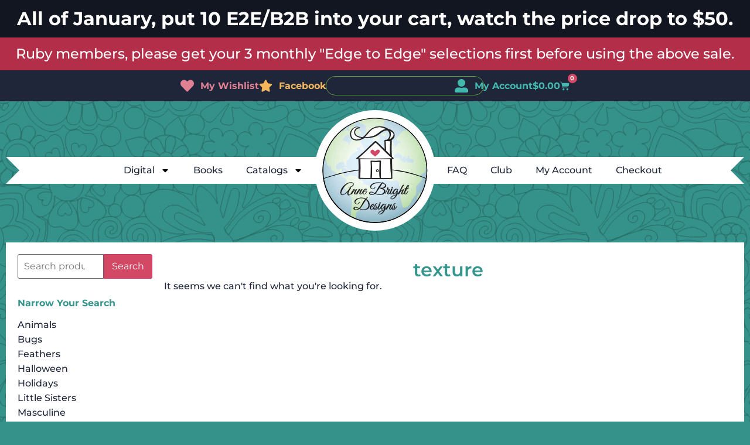

--- FILE ---
content_type: text/css
request_url: https://annebrightdesigns.com/wp-content/uploads/elementor/css/post-1859779.css?ver=1768362246
body_size: 3206
content:
.elementor-1859779 .elementor-element.elementor-element-69ccc848{--display:flex;--flex-direction:column;--container-widget-width:100%;--container-widget-height:initial;--container-widget-flex-grow:0;--container-widget-align-self:initial;--flex-wrap-mobile:wrap;--gap:10px 10px;--row-gap:10px;--column-gap:10px;--padding-top:16px;--padding-bottom:16px;--padding-left:16px;--padding-right:16px;}.elementor-1859779 .elementor-element.elementor-element-69ccc848:not(.elementor-motion-effects-element-type-background), .elementor-1859779 .elementor-element.elementor-element-69ccc848 > .elementor-motion-effects-container > .elementor-motion-effects-layer{background-color:#121621;}.elementor-1859779 .elementor-element.elementor-element-3d80f1f6{text-align:center;}.elementor-1859779 .elementor-element.elementor-element-3d80f1f6 .elementor-heading-title{font-size:32px;font-weight:bold;color:#FFFFFF;}.elementor-1859779 .elementor-element.elementor-element-49c0996{--display:flex;--flex-direction:column;--container-widget-width:100%;--container-widget-height:initial;--container-widget-flex-grow:0;--container-widget-align-self:initial;--flex-wrap-mobile:wrap;--gap:10px 10px;--row-gap:10px;--column-gap:10px;--padding-top:16px;--padding-bottom:16px;--padding-left:16px;--padding-right:16px;}.elementor-1859779 .elementor-element.elementor-element-49c0996:not(.elementor-motion-effects-element-type-background), .elementor-1859779 .elementor-element.elementor-element-49c0996 > .elementor-motion-effects-container > .elementor-motion-effects-layer{background-color:#B32E49;}.elementor-1859779 .elementor-element.elementor-element-3532c83a{text-align:center;}.elementor-1859779 .elementor-element.elementor-element-3532c83a .elementor-heading-title{font-size:24px;color:#FFFFFF;}.elementor-1859779 .elementor-element.elementor-element-47ca13f3{--display:flex;--flex-direction:row;--container-widget-width:calc( ( 1 - var( --container-widget-flex-grow ) ) * 100% );--container-widget-height:100%;--container-widget-flex-grow:1;--container-widget-align-self:stretch;--flex-wrap-mobile:wrap;--justify-content:center;--align-items:center;--padding-top:10px;--padding-bottom:10px;--padding-left:0px;--padding-right:0px;}.elementor-1859779 .elementor-element.elementor-element-47ca13f3:not(.elementor-motion-effects-element-type-background), .elementor-1859779 .elementor-element.elementor-element-47ca13f3 > .elementor-motion-effects-container > .elementor-motion-effects-layer{background-color:var( --e-global-color-secondary );}.elementor-1859779 .elementor-element.elementor-element-11d8544d .elementor-icon-list-items:not(.elementor-inline-items) .elementor-icon-list-item:not(:last-child){padding-block-end:calc(36px/2);}.elementor-1859779 .elementor-element.elementor-element-11d8544d .elementor-icon-list-items:not(.elementor-inline-items) .elementor-icon-list-item:not(:first-child){margin-block-start:calc(36px/2);}.elementor-1859779 .elementor-element.elementor-element-11d8544d .elementor-icon-list-items.elementor-inline-items .elementor-icon-list-item{margin-inline:calc(36px/2);}.elementor-1859779 .elementor-element.elementor-element-11d8544d .elementor-icon-list-items.elementor-inline-items{margin-inline:calc(-36px/2);}.elementor-1859779 .elementor-element.elementor-element-11d8544d .elementor-icon-list-items.elementor-inline-items .elementor-icon-list-item:after{inset-inline-end:calc(-36px/2);}.elementor-1859779 .elementor-element.elementor-element-11d8544d .elementor-icon-list-icon i{color:var( --e-global-color-e50f518 );transition:color 0.3s;}.elementor-1859779 .elementor-element.elementor-element-11d8544d .elementor-icon-list-icon svg{fill:var( --e-global-color-e50f518 );transition:fill 0.3s;}.elementor-1859779 .elementor-element.elementor-element-11d8544d{--e-icon-list-icon-size:23px;--icon-vertical-offset:0px;}.elementor-1859779 .elementor-element.elementor-element-11d8544d .elementor-icon-list-icon{padding-inline-end:0px;}.elementor-1859779 .elementor-element.elementor-element-11d8544d .elementor-icon-list-item > .elementor-icon-list-text, .elementor-1859779 .elementor-element.elementor-element-11d8544d .elementor-icon-list-item > a{font-family:"Montserrat", Sans-serif;font-size:1rem;font-weight:700;}.elementor-1859779 .elementor-element.elementor-element-11d8544d .elementor-icon-list-text{color:var( --e-global-color-e50f518 );transition:color 0.3s;}.elementor-1859779 .elementor-element.elementor-element-cff5db2 .e-search-input{background-color:var( --e-global-color-secondary );font-family:"Montserrat", Sans-serif;font-size:1rem;font-weight:700;border-style:solid;border-color:var( --e-global-color-b283e35 );border-radius:16px 16px 16px 16px;}.elementor-1859779 .elementor-element.elementor-element-cff5db2{--e-search-input-color:var( --e-global-color-b065c8b );--e-search-icon-label-color:var( --e-global-color-b065c8b );--e-search-input-padding-block-start:6px;--e-search-input-padding-inline-start:9px;--e-search-input-padding-block-end:6px;--e-search-input-padding-inline-end:10px;--e-search-icon-label-size:20px;--e-search-input-gap:4px;--e-search-icon-clear-size:19px;--e-search-icon-clear-color:var( --e-global-color-b065c8b );}.elementor-1859779 .elementor-element.elementor-element-cff5db2 .e-search-input-wrapper > svg:hover{--e-search-icon-clear-color:var( --e-global-color-f76fa34 );}.elementor-1859779 .elementor-element.elementor-element-cff5db2 .e-search-input-wrapper > i:hover{--e-search-icon-clear-color:var( --e-global-color-f76fa34 );}.elementor-1859779 .elementor-element.elementor-element-f6f7176 .elementor-icon-list-items:not(.elementor-inline-items) .elementor-icon-list-item:not(:last-child){padding-block-end:calc(36px/2);}.elementor-1859779 .elementor-element.elementor-element-f6f7176 .elementor-icon-list-items:not(.elementor-inline-items) .elementor-icon-list-item:not(:first-child){margin-block-start:calc(36px/2);}.elementor-1859779 .elementor-element.elementor-element-f6f7176 .elementor-icon-list-items.elementor-inline-items .elementor-icon-list-item{margin-inline:calc(36px/2);}.elementor-1859779 .elementor-element.elementor-element-f6f7176 .elementor-icon-list-items.elementor-inline-items{margin-inline:calc(-36px/2);}.elementor-1859779 .elementor-element.elementor-element-f6f7176 .elementor-icon-list-items.elementor-inline-items .elementor-icon-list-item:after{inset-inline-end:calc(-36px/2);}.elementor-1859779 .elementor-element.elementor-element-f6f7176 .elementor-icon-list-icon i{color:var( --e-global-color-e50f518 );transition:color 0.3s;}.elementor-1859779 .elementor-element.elementor-element-f6f7176 .elementor-icon-list-icon svg{fill:var( --e-global-color-e50f518 );transition:fill 0.3s;}.elementor-1859779 .elementor-element.elementor-element-f6f7176{--e-icon-list-icon-size:23px;--icon-vertical-offset:0px;}.elementor-1859779 .elementor-element.elementor-element-f6f7176 .elementor-icon-list-icon{padding-inline-end:0px;}.elementor-1859779 .elementor-element.elementor-element-f6f7176 .elementor-icon-list-item > .elementor-icon-list-text, .elementor-1859779 .elementor-element.elementor-element-f6f7176 .elementor-icon-list-item > a{font-family:"Montserrat", Sans-serif;font-size:1rem;font-weight:700;}.elementor-1859779 .elementor-element.elementor-element-f6f7176 .elementor-icon-list-text{color:var( --e-global-color-e50f518 );transition:color 0.3s;}.elementor-1859779 .elementor-element.elementor-element-b1a48f0{--divider-style:solid;--subtotal-divider-style:solid;--elementor-remove-from-cart-button:none;--remove-from-cart-button:block;--toggle-button-text-color:var( --e-global-color-e50f518 );--toggle-button-icon-color:var( --e-global-color-e50f518 );--toggle-button-border-color:var( --e-global-color-text );--toggle-button-border-width:0px;--toggle-icon-padding:0px 0px 0px 0px;--items-indicator-text-color:var( --e-global-color-f76fa34 );--items-indicator-background-color:var( --e-global-color-211bdf9 );--cart-border-style:none;--cart-close-button-color:var( --e-global-color-secondary );--cart-close-button-hover-color:#000000;--remove-item-button-color:var( --e-global-color-211bdf9 );--remove-item-button-hover-color:var( --e-global-color-text );--menu-cart-subtotal-color:var( --e-global-color-text );--product-variations-color:#000000;--product-price-color:var( --e-global-color-secondary );--divider-color:#1F263A1F;--subtotal-divider-color:#1F263A1F;--cart-footer-layout:1fr 1fr;--products-max-height-sidecart:calc(100vh - 240px);--products-max-height-minicart:calc(100vh - 385px);--view-cart-button-text-color:var( --e-global-color-f76fa34 );--view-cart-button-background-color:var( --e-global-color-primary );--view-cart-button-hover-text-color:var( --e-global-color-f76fa34 );--view-cart-button-hover-background-color:var( --e-global-color-7714445 );--checkout-button-text-color:var( --e-global-color-f76fa34 );--checkout-button-background-color:var( --e-global-color-primary );--checkout-button-hover-background-color:var( --e-global-color-7714445 );--empty-message-color:var( --e-global-color-text );}.elementor-1859779 .elementor-element.elementor-element-b1a48f0 .elementor-menu-cart__toggle .elementor-button{font-size:1rem;font-weight:700;}body:not(.rtl) .elementor-1859779 .elementor-element.elementor-element-b1a48f0 .elementor-menu-cart__toggle .elementor-button-icon .elementor-button-icon-qty[data-counter]{right:-13px;top:-13px;}body.rtl .elementor-1859779 .elementor-element.elementor-element-b1a48f0 .elementor-menu-cart__toggle .elementor-button-icon .elementor-button-icon-qty[data-counter]{right:13px;top:-13px;left:auto;}.elementor-1859779 .elementor-element.elementor-element-b1a48f0 .widget_shopping_cart_content{--subtotal-divider-left-width:0;--subtotal-divider-right-width:0;}.elementor-1859779 .elementor-element.elementor-element-b1a48f0 .elementor-menu-cart__product-name a{color:#000000;}.elementor-1859779 .elementor-element.elementor-element-b1a48f0 .elementor-menu-cart__product-price .product-quantity{color:var( --e-global-color-secondary );}.elementor-1859779 .elementor-element.elementor-element-5fb3fe59{--display:grid;--e-con-grid-template-columns:1fr 206px 1fr;--e-con-grid-template-rows:repeat(1, 1fr);--gap:0px 0px;--row-gap:0px;--column-gap:0px;--grid-auto-flow:row;--align-items:center;--margin-top:5px;--margin-bottom:0px;--margin-left:0px;--margin-right:0px;}.elementor-1859779 .elementor-element.elementor-element-20d9ab94 > .elementor-widget-container{background-image:url("https://annebrightdesigns.com/wp-content/uploads/2025/03/header-ribbon-46h-2024-10-25.png");background-position:center left;background-repeat:no-repeat;}.elementor-1859779 .elementor-element.elementor-element-20d9ab94 .elementor-menu-toggle{margin-left:auto;}.elementor-1859779 .elementor-element.elementor-element-20d9ab94 .elementor-nav-menu--main .elementor-item:hover,
					.elementor-1859779 .elementor-element.elementor-element-20d9ab94 .elementor-nav-menu--main .elementor-item.elementor-item-active,
					.elementor-1859779 .elementor-element.elementor-element-20d9ab94 .elementor-nav-menu--main .elementor-item.highlighted,
					.elementor-1859779 .elementor-element.elementor-element-20d9ab94 .elementor-nav-menu--main .elementor-item:focus{color:#fff;}.elementor-1859779 .elementor-element.elementor-element-20d9ab94 .elementor-nav-menu--main:not(.e--pointer-framed) .elementor-item:before,
					.elementor-1859779 .elementor-element.elementor-element-20d9ab94 .elementor-nav-menu--main:not(.e--pointer-framed) .elementor-item:after{background-color:var( --e-global-color-secondary );}.elementor-1859779 .elementor-element.elementor-element-20d9ab94 .e--pointer-framed .elementor-item:before,
					.elementor-1859779 .elementor-element.elementor-element-20d9ab94 .e--pointer-framed .elementor-item:after{border-color:var( --e-global-color-secondary );}.elementor-1859779 .elementor-element.elementor-element-20d9ab94 .elementor-nav-menu--main .elementor-item.elementor-item-active{color:var( --e-global-color-7714445 );}.elementor-1859779 .elementor-element.elementor-element-20d9ab94 .elementor-nav-menu--main:not(.e--pointer-framed) .elementor-item.elementor-item-active:before,
					.elementor-1859779 .elementor-element.elementor-element-20d9ab94 .elementor-nav-menu--main:not(.e--pointer-framed) .elementor-item.elementor-item-active:after{background-color:#42B8AE29;}.elementor-1859779 .elementor-element.elementor-element-20d9ab94 .e--pointer-framed .elementor-item.elementor-item-active:before,
					.elementor-1859779 .elementor-element.elementor-element-20d9ab94 .e--pointer-framed .elementor-item.elementor-item-active:after{border-color:#42B8AE29;}.elementor-1859779 .elementor-element.elementor-element-20d9ab94 .elementor-nav-menu--dropdown{background-color:#FFFFFF;border-style:solid;border-width:1px 1px 1px 1px;border-color:#1F263A26;}.elementor-1859779 .elementor-element.elementor-element-20d9ab94 .elementor-nav-menu--dropdown a:hover,
					.elementor-1859779 .elementor-element.elementor-element-20d9ab94 .elementor-nav-menu--dropdown a:focus,
					.elementor-1859779 .elementor-element.elementor-element-20d9ab94 .elementor-nav-menu--dropdown a.elementor-item-active,
					.elementor-1859779 .elementor-element.elementor-element-20d9ab94 .elementor-nav-menu--dropdown a.highlighted{background-color:var( --e-global-color-secondary );}.elementor-1859779 .elementor-element.elementor-element-20d9ab94 .elementor-nav-menu--dropdown a.elementor-item-active{color:var( --e-global-color-primary );background-color:#42B8AE29;}.elementor-1859779 .elementor-element.elementor-element-20d9ab94 .elementor-nav-menu--main .elementor-nav-menu--dropdown, .elementor-1859779 .elementor-element.elementor-element-20d9ab94 .elementor-nav-menu__container.elementor-nav-menu--dropdown{box-shadow:0px 0px 10px 0px rgba(0, 0, 0, 0.17);}.elementor-1859779 .elementor-element.elementor-element-20d9ab94 .elementor-nav-menu--dropdown li:not(:last-child){border-style:solid;border-color:#1F263A1C;border-bottom-width:1px;}.elementor-1859779 .elementor-element.elementor-element-20d9ab94 div.elementor-menu-toggle{color:#1F263A82;}.elementor-1859779 .elementor-element.elementor-element-20d9ab94 div.elementor-menu-toggle svg{fill:#1F263A82;}.elementor-1859779 .elementor-element.elementor-element-23a0ee2 > .elementor-widget-container{background-image:url("https://annebrightdesigns.com/wp-content/uploads/2025/03/header-ribbon-46h-2024-10-25.png");padding:13px 13px 13px 13px;background-position:center center;background-repeat:no-repeat;}.elementor-1859779 .elementor-element.elementor-element-23a0ee2 img{width:180px;height:180px;}.elementor-1859779 .elementor-element.elementor-element-37079b3d > .elementor-widget-container{background-image:url("https://annebrightdesigns.com/wp-content/uploads/2025/03/header-ribbon-46h-2024-10-25.png");background-position:center right;}.elementor-1859779 .elementor-element.elementor-element-37079b3d .elementor-menu-toggle{margin-left:auto;}.elementor-1859779 .elementor-element.elementor-element-37079b3d .elementor-nav-menu--main .elementor-item:hover,
					.elementor-1859779 .elementor-element.elementor-element-37079b3d .elementor-nav-menu--main .elementor-item.elementor-item-active,
					.elementor-1859779 .elementor-element.elementor-element-37079b3d .elementor-nav-menu--main .elementor-item.highlighted,
					.elementor-1859779 .elementor-element.elementor-element-37079b3d .elementor-nav-menu--main .elementor-item:focus{color:#fff;}.elementor-1859779 .elementor-element.elementor-element-37079b3d .elementor-nav-menu--main:not(.e--pointer-framed) .elementor-item:before,
					.elementor-1859779 .elementor-element.elementor-element-37079b3d .elementor-nav-menu--main:not(.e--pointer-framed) .elementor-item:after{background-color:var( --e-global-color-secondary );}.elementor-1859779 .elementor-element.elementor-element-37079b3d .e--pointer-framed .elementor-item:before,
					.elementor-1859779 .elementor-element.elementor-element-37079b3d .e--pointer-framed .elementor-item:after{border-color:var( --e-global-color-secondary );}.elementor-1859779 .elementor-element.elementor-element-37079b3d .elementor-nav-menu--main .elementor-item.elementor-item-active{color:var( --e-global-color-7714445 );}.elementor-1859779 .elementor-element.elementor-element-37079b3d .elementor-nav-menu--main:not(.e--pointer-framed) .elementor-item.elementor-item-active:before,
					.elementor-1859779 .elementor-element.elementor-element-37079b3d .elementor-nav-menu--main:not(.e--pointer-framed) .elementor-item.elementor-item-active:after{background-color:#42B8AE29;}.elementor-1859779 .elementor-element.elementor-element-37079b3d .e--pointer-framed .elementor-item.elementor-item-active:before,
					.elementor-1859779 .elementor-element.elementor-element-37079b3d .e--pointer-framed .elementor-item.elementor-item-active:after{border-color:#42B8AE29;}.elementor-1859779 .elementor-element.elementor-element-37079b3d .elementor-nav-menu--dropdown{background-color:#FFFFFF;border-style:solid;border-width:1px 1px 1px 1px;border-color:#1F263A26;}.elementor-1859779 .elementor-element.elementor-element-37079b3d .elementor-nav-menu--dropdown a:hover,
					.elementor-1859779 .elementor-element.elementor-element-37079b3d .elementor-nav-menu--dropdown a:focus,
					.elementor-1859779 .elementor-element.elementor-element-37079b3d .elementor-nav-menu--dropdown a.elementor-item-active,
					.elementor-1859779 .elementor-element.elementor-element-37079b3d .elementor-nav-menu--dropdown a.highlighted{background-color:var( --e-global-color-secondary );}.elementor-1859779 .elementor-element.elementor-element-37079b3d .elementor-nav-menu--dropdown a.elementor-item-active{color:var( --e-global-color-7714445 );background-color:#42B8AE29;}.elementor-1859779 .elementor-element.elementor-element-37079b3d .elementor-nav-menu--main .elementor-nav-menu--dropdown, .elementor-1859779 .elementor-element.elementor-element-37079b3d .elementor-nav-menu__container.elementor-nav-menu--dropdown{box-shadow:0px 0px 10px 0px rgba(0, 0, 0, 0.17);}.elementor-1859779 .elementor-element.elementor-element-37079b3d .elementor-nav-menu--dropdown li:not(:last-child){border-style:solid;border-color:#1F263A1C;border-bottom-width:1px;}.elementor-1859779 .elementor-element.elementor-element-d6da31b{--display:grid;--e-con-grid-template-columns:repeat(2, 1fr);--e-con-grid-template-rows:repeat(1, 1fr);--grid-auto-flow:row;}.elementor-1859779 .elementor-element.elementor-element-d6da31b:not(.elementor-motion-effects-element-type-background), .elementor-1859779 .elementor-element.elementor-element-d6da31b > .elementor-motion-effects-container > .elementor-motion-effects-layer{background-color:var( --e-global-color-text );}.elementor-1859779 .elementor-element.elementor-element-7fa35d7e{--display:flex;}.elementor-1859779 .elementor-element.elementor-element-7f4043b2 .elementor-icon-list-items:not(.elementor-inline-items) .elementor-icon-list-item:not(:last-child){padding-block-end:calc(36px/2);}.elementor-1859779 .elementor-element.elementor-element-7f4043b2 .elementor-icon-list-items:not(.elementor-inline-items) .elementor-icon-list-item:not(:first-child){margin-block-start:calc(36px/2);}.elementor-1859779 .elementor-element.elementor-element-7f4043b2 .elementor-icon-list-items.elementor-inline-items .elementor-icon-list-item{margin-inline:calc(36px/2);}.elementor-1859779 .elementor-element.elementor-element-7f4043b2 .elementor-icon-list-items.elementor-inline-items{margin-inline:calc(-36px/2);}.elementor-1859779 .elementor-element.elementor-element-7f4043b2 .elementor-icon-list-items.elementor-inline-items .elementor-icon-list-item:after{inset-inline-end:calc(-36px/2);}.elementor-1859779 .elementor-element.elementor-element-7f4043b2 .elementor-icon-list-icon i{color:var( --e-global-color-e50f518 );transition:color 0.3s;}.elementor-1859779 .elementor-element.elementor-element-7f4043b2 .elementor-icon-list-icon svg{fill:var( --e-global-color-e50f518 );transition:fill 0.3s;}.elementor-1859779 .elementor-element.elementor-element-7f4043b2{--e-icon-list-icon-size:23px;--icon-vertical-offset:0px;}.elementor-1859779 .elementor-element.elementor-element-7f4043b2 .elementor-icon-list-icon{padding-inline-end:0px;}.elementor-1859779 .elementor-element.elementor-element-7f4043b2 .elementor-icon-list-item > .elementor-icon-list-text, .elementor-1859779 .elementor-element.elementor-element-7f4043b2 .elementor-icon-list-item > a{font-family:"Montserrat", Sans-serif;font-size:1rem;font-weight:700;}.elementor-1859779 .elementor-element.elementor-element-7f4043b2 .elementor-icon-list-text{color:var( --e-global-color-e50f518 );transition:color 0.3s;}.elementor-1859779 .elementor-element.elementor-element-4e22cc89 .e-search-input{background-color:var( --e-global-color-secondary );border-style:solid;border-color:var( --e-global-color-b065c8b );}.elementor-1859779 .elementor-element.elementor-element-4e22cc89.e-focus .e-search-input{background-color:#121622;}.elementor-1859779 .elementor-element.elementor-element-4e22cc89 .e-search-submit{background-color:var( --e-global-color-b065c8b );}.elementor-1859779 .elementor-element.elementor-element-4e22cc89{--e-search-input-color:var( --e-global-color-f76fa34 );--e-search-icon-label-color:var( --e-global-color-b065c8b );--e-search-icon-clear-color:var( --e-global-color-f76fa34 );--e-search-submit-color:var( --e-global-color-secondary );--e-search-icon-submit-color:var( --e-global-color-text );}.elementor-1859779 .elementor-element.elementor-element-4e22cc89.e-focus{--e-search-input-color:var( --e-global-color-f76fa34 );--e-search-icon-label-color:var( --e-global-color-text );}.elementor-1859779 .elementor-element.elementor-element-4e22cc89 .e-search-submit span{font-family:"Montserrat", Sans-serif;font-size:1rem;font-weight:700;}.elementor-1859779 .elementor-element.elementor-element-356b93d2 .elementor-menu-toggle{margin-left:auto;}.elementor-1859779 .elementor-element.elementor-element-356b93d2 div.elementor-menu-toggle{color:var( --e-global-color-f76fa34 );}.elementor-1859779 .elementor-element.elementor-element-356b93d2 div.elementor-menu-toggle svg{fill:var( --e-global-color-f76fa34 );}.elementor-theme-builder-content-area{height:400px;}.elementor-location-header:before, .elementor-location-footer:before{content:"";display:table;clear:both;}@media(max-width:1024px){.elementor-1859779 .elementor-element.elementor-element-3d80f1f6{text-align:center;}.elementor-1859779 .elementor-element.elementor-element-3532c83a{text-align:center;}.elementor-1859779 .elementor-element.elementor-element-3532c83a .elementor-heading-title{font-size:22px;}.elementor-1859779 .elementor-element.elementor-element-5fb3fe59{--grid-auto-flow:row;}.elementor-1859779 .elementor-element.elementor-element-d6da31b{--e-con-grid-template-columns:160px 1fr;--gap:0px 0px;--row-gap:0px;--column-gap:0px;--grid-auto-flow:row;--margin-top:0px;--margin-bottom:26px;--margin-left:0px;--margin-right:0px;}.elementor-1859779 .elementor-element.elementor-element-253a1146 > .elementor-widget-container{margin:0px 0px -39px 0px;}.elementor-1859779 .elementor-element.elementor-element-253a1146 img{width:180px;}.elementor-1859779 .elementor-element.elementor-element-7fa35d7e{--align-items:flex-end;--container-widget-width:calc( ( 1 - var( --container-widget-flex-grow ) ) * 100% );--gap:0px 0px;--row-gap:0px;--column-gap:0px;}.elementor-1859779 .elementor-element.elementor-element-7f4043b2 .elementor-icon-list-items:not(.elementor-inline-items) .elementor-icon-list-item:not(:last-child){padding-block-end:calc(17px/2);}.elementor-1859779 .elementor-element.elementor-element-7f4043b2 .elementor-icon-list-items:not(.elementor-inline-items) .elementor-icon-list-item:not(:first-child){margin-block-start:calc(17px/2);}.elementor-1859779 .elementor-element.elementor-element-7f4043b2 .elementor-icon-list-items.elementor-inline-items .elementor-icon-list-item{margin-inline:calc(17px/2);}.elementor-1859779 .elementor-element.elementor-element-7f4043b2 .elementor-icon-list-items.elementor-inline-items{margin-inline:calc(-17px/2);}.elementor-1859779 .elementor-element.elementor-element-7f4043b2 .elementor-icon-list-items.elementor-inline-items .elementor-icon-list-item:after{inset-inline-end:calc(-17px/2);}.elementor-1859779 .elementor-element.elementor-element-7f4043b2 .elementor-icon-list-item > .elementor-icon-list-text, .elementor-1859779 .elementor-element.elementor-element-7f4043b2 .elementor-icon-list-item > a{font-size:13px;}.elementor-1859779 .elementor-element.elementor-element-4e22cc89{width:var( --container-widget-width, 380px );max-width:380px;--container-widget-width:380px;--container-widget-flex-grow:0;--e-search-input-padding-block-start:8px;--e-search-input-padding-inline-start:14px;--e-search-input-padding-block-end:8px;--e-search-input-padding-inline-end:14px;--e-search-submit-margin-inline-start:0px;--e-search-icon-clear-size:20px;--e-search-submit-button-flex-direction:row;--e-search-submit-icon-margin-inline-start:0px;--e-search-submit-icon-margin-inline-end:var(--e-search-submit-icon-gap);--e-search-icon-submit-size:16px;--e-search-submit-border-radius:0px 10px 10px 0px;--e-search-submit-padding:8px 14px 8px 14px;}.elementor-1859779 .elementor-element.elementor-element-4e22cc89 > .elementor-widget-container{margin:16px 0px 0px 0px;padding:0px 0px 0px 14px;}.elementor-1859779 .elementor-element.elementor-element-4e22cc89 .e-search-input{border-width:1px 1px 1px 1px;border-radius:10px 0px 0px 10px;}.elementor-1859779 .elementor-element.elementor-element-356b93d2{width:100%;max-width:100%;--nav-menu-icon-size:32px;}.elementor-1859779 .elementor-element.elementor-element-356b93d2 > .elementor-widget-container{margin:3px 0px 0px 0px;}}@media(max-width:767px){.elementor-1859779 .elementor-element.elementor-element-3d80f1f6 .elementor-heading-title{font-size:25px;}.elementor-1859779 .elementor-element.elementor-element-3532c83a{text-align:center;}.elementor-1859779 .elementor-element.elementor-element-3532c83a .elementor-heading-title{font-size:18px;}.elementor-1859779 .elementor-element.elementor-element-5fb3fe59{--e-con-grid-template-columns:1fr;--e-con-grid-template-rows:repeat(1, 1fr);--grid-auto-flow:row;}.elementor-1859779 .elementor-element.elementor-element-d6da31b{--e-con-grid-template-columns:100px 1fr;--e-con-grid-template-rows:repeat(1, 1fr);--grid-auto-flow:row;}.elementor-1859779 .elementor-element.elementor-element-7fa35d7e{--padding-top:0px;--padding-bottom:0px;--padding-left:0px;--padding-right:0px;}.elementor-1859779 .elementor-element.elementor-element-7f4043b2 .elementor-icon-list-items:not(.elementor-inline-items) .elementor-icon-list-item:not(:last-child){padding-block-end:calc(0px/2);}.elementor-1859779 .elementor-element.elementor-element-7f4043b2 .elementor-icon-list-items:not(.elementor-inline-items) .elementor-icon-list-item:not(:first-child){margin-block-start:calc(0px/2);}.elementor-1859779 .elementor-element.elementor-element-7f4043b2 .elementor-icon-list-items.elementor-inline-items .elementor-icon-list-item{margin-inline:calc(0px/2);}.elementor-1859779 .elementor-element.elementor-element-7f4043b2 .elementor-icon-list-items.elementor-inline-items{margin-inline:calc(-0px/2);}.elementor-1859779 .elementor-element.elementor-element-7f4043b2 .elementor-icon-list-items.elementor-inline-items .elementor-icon-list-item:after{inset-inline-end:calc(-0px/2);}.elementor-1859779 .elementor-element.elementor-element-7f4043b2{--e-icon-list-icon-size:29px;}.elementor-1859779 .elementor-element.elementor-element-4e22cc89 .e-search-input{border-width:1px 1px 1px 1px;}.elementor-1859779 .elementor-element.elementor-element-4e22cc89{--e-search-submit-button-flex-direction:row;--e-search-submit-icon-margin-inline-start:0px;--e-search-submit-icon-margin-inline-end:var(--e-search-submit-icon-gap);--e-search-icon-submit-size:0px;--e-search-submit-icon-gap:0px;}.elementor-1859779 .elementor-element.elementor-element-356b93d2{width:100%;max-width:100%;}}/* Start custom CSS for icon-list, class: .elementor-element-11d8544d *//* 2. My Wishlist */
.elementor-1859779 .elementor-element.elementor-element-11d8544d li:nth-child(1) svg,
.elementor-1859779 .elementor-element.elementor-element-11d8544d li:nth-child(1) i,
.elementor-1859779 .elementor-element.elementor-element-11d8544d li:nth-child(1) span {
  fill: #e08093 !important;
  color: #e08093 !important;
}

/* 3. Sales */
.elementor-1859779 .elementor-element.elementor-element-11d8544d li:nth-child(2) svg,
.elementor-1859779 .elementor-element.elementor-element-11d8544d li:nth-child(2) i,
.elementor-1859779 .elementor-element.elementor-element-11d8544d li:nth-child(2) span {
  fill: #f3b65b !important;
  color: #f3b65b !important;
}

/* 4. Search */
.elementor-1859779 .elementor-element.elementor-element-11d8544d li:nth-child(3) svg,
.elementor-1859779 .elementor-element.elementor-element-11d8544d li:nth-child(3) i,
.elementor-1859779 .elementor-element.elementor-element-11d8544d li:nth-child(3) span {
  fill: #93ca76 !important;
  color: #93ca76 !important;
}

/* 5. My Basket */
.elementor-1859779 .elementor-element.elementor-element-11d8544d li:nth-child(4) svg,
.elementor-1859779 .elementor-element.elementor-element-11d8544d li:nth-child(4) i,
.elementor-1859779 .elementor-element.elementor-element-11d8544d li:nth-child(4) span {
  fill: #42b8ae !important;
  color: #42b8ae !important;
}/* End custom CSS */
/* Start custom CSS for search, class: .elementor-element-cff5db2 */.elementor-1859779 .elementor-element.elementor-element-cff5db2 {
    width: 220px;
}/* End custom CSS */
/* Start custom CSS for icon-list, class: .elementor-element-f6f7176 *//* 1. My Account */
.elementor-1859779 .elementor-element.elementor-element-f6f7176 li:nth-child(1) svg,
.elementor-1859779 .elementor-element.elementor-element-f6f7176 li:nth-child(1) i,
.elementor-1859779 .elementor-element.elementor-element-f6f7176 li:nth-child(1) span {
  fill: #42b8ae !important;
  color: #42b8ae !important;
}/* End custom CSS */
/* Start custom CSS for image, class: .elementor-element-23a0ee2 */.elementor-1859779 .elementor-element.elementor-element-23a0ee2 {
    background: white;
    border-radius: 100%;
}/* End custom CSS */
/* Start custom CSS for icon-list, class: .elementor-element-7f4043b2 *//* Small devices (mobile/tablets, 767px and below) */
@media only screen and (max-width: 766px) {
    .elementor-1859779 .elementor-element.elementor-element-7f4043b2 .sr-only-mobile {
    	position: absolute;
        width: 1px;
        height: 1px;
        padding: 0;
        margin: -1px;
        overflow: hidden;
        clip: rect(0, 0, 0, 0);
        white-space: nowrap;
        border-width: 0;
    }
}

/* 1. My Account */
.elementor-1859779 .elementor-element.elementor-element-7f4043b2 li:nth-child(1) svg,
.elementor-1859779 .elementor-element.elementor-element-7f4043b2 li:nth-child(1) i,
.elementor-1859779 .elementor-element.elementor-element-7f4043b2 li:nth-child(1) span {
  fill: #42b8ae !important;
  color: #42b8ae !important;
}

/* 2. My Wishlist */
.elementor-1859779 .elementor-element.elementor-element-7f4043b2 li:nth-child(2) svg,
.elementor-1859779 .elementor-element.elementor-element-7f4043b2 li:nth-child(2) i,
.elementor-1859779 .elementor-element.elementor-element-7f4043b2 li:nth-child(2) span {
  fill: #e08093 !important;
  color: #e08093 !important;
}

/* 3. Sales */
.elementor-1859779 .elementor-element.elementor-element-7f4043b2 li:nth-child(3) svg,
.elementor-1859779 .elementor-element.elementor-element-7f4043b2 li:nth-child(3) i,
.elementor-1859779 .elementor-element.elementor-element-7f4043b2 li:nth-child(3) span {
  fill: #f3b65b !important;
  color: #f3b65b !important;
}

/* 4. Search */
.elementor-1859779 .elementor-element.elementor-element-7f4043b2 li:nth-child(4) svg,
.elementor-1859779 .elementor-element.elementor-element-7f4043b2 li:nth-child(4) i,
.elementor-1859779 .elementor-element.elementor-element-7f4043b2 li:nth-child(4) span {
  fill: #93ca76 !important;
  color: #93ca76 !important;
}

/* 5. My Basket */
.elementor-1859779 .elementor-element.elementor-element-7f4043b2 li:nth-child(5) svg,
.elementor-1859779 .elementor-element.elementor-element-7f4043b2 li:nth-child(5) i,
.elementor-1859779 .elementor-element.elementor-element-7f4043b2 li:nth-child(5) span {
  fill: #42b8ae !important;
  color: #42b8ae !important;
}/* End custom CSS */
/* Start custom CSS for nav-menu, class: .elementor-element-356b93d2 */.elementor-1859779 .elementor-element.elementor-element-356b93d2 .elementor-menu-toggle::after {
    content: "Menu";
    padding-left: 10px;
    font-size: 23px;
}/* End custom CSS */